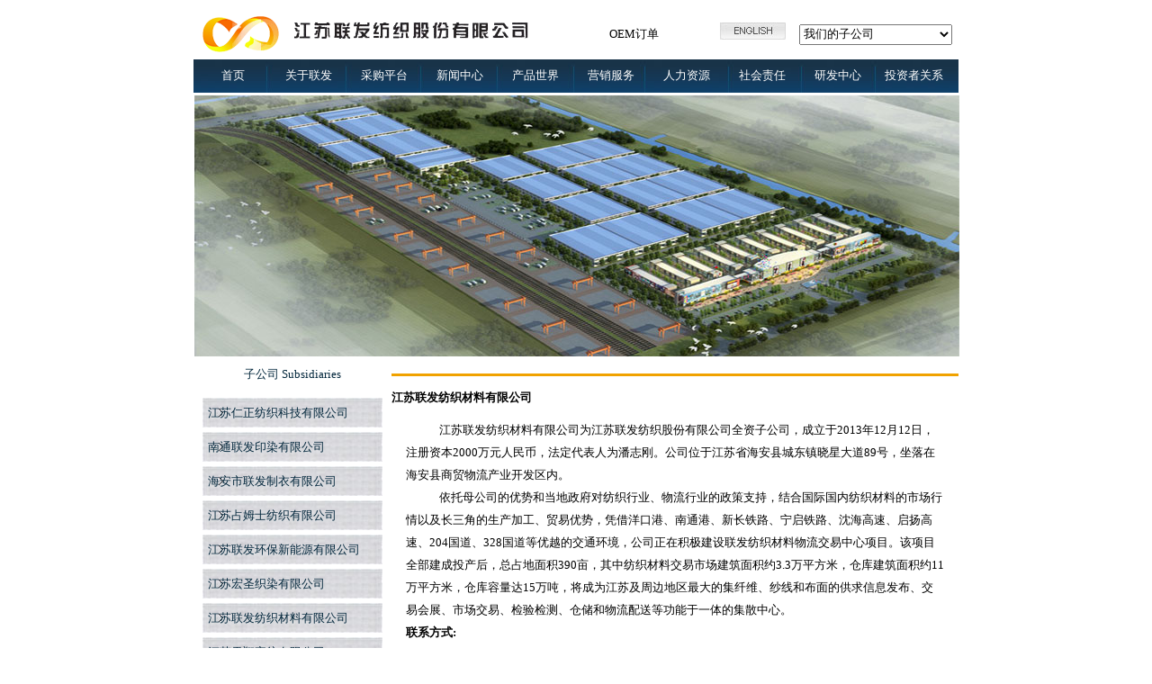

--- FILE ---
content_type: text/html; charset=utf-8
request_url: http://www.lianfa.cn/cailiao.aspx
body_size: 10304
content:

<!DOCTYPE html PUBLIC "-//W3C//DTD XHTML 1.0 Transitional//EN" "http://www.w3.org/TR/xhtml1/DTD/xhtml1-transitional.dtd">
<html xmlns="http://www.w3.org/1999/xhtml">
<head id="Head1"><title>
	江苏联发纺织股份有限公司
</title><meta http-equiv="X-UA-Compatible" content="IE=EmulateIE7" /><link type="text/css" rel="Stylesheet" href="css/main.css" /><link href="css/navigat.css" rel="stylesheet" type="text/css" /><meta name="Keywords" content="江苏联发，联发股份，股票代码002394，上市公司，LianFa，联发集团，联发纺织，联发纺织股份有限公司，联发服饰，联发制衣，男装，男装正装，男装修闲，纺织服装，品牌服装，品牌男装，女装，女装正装,女装修闲,联发衬衣，联发衬衫，联发裤装，羊毛衫，占姆士，JamesKing，量身定制，纺织服装，股权投资，服装产业链，服装设计" /><meta name="description" content="联发股份,股票代码002394 以联发品牌为核心的，融纺织服装、金融投资、国际贸易等于一体的大型上市公司" />
<style type="text/css">
.table tr td{ border:solid 1px black; padding:3px 8px; text-align:center;}
.table{border:solid 1px black;}
    .style3
    {
        width: 57px;
    }
    .style4
    {
        width: 76px;
    }
</style>
</head>
<body class="main">
    <form name="form1" method="post" action="cailiao.aspx" id="form1">
<div>
<input type="hidden" name="__EVENTTARGET" id="__EVENTTARGET" value="" />
<input type="hidden" name="__EVENTARGUMENT" id="__EVENTARGUMENT" value="" />
<input type="hidden" name="__LASTFOCUS" id="__LASTFOCUS" value="" />
<input type="hidden" name="__VIEWSTATE" id="__VIEWSTATE" value="/wEPDwUKMTEyODQ2NzM4Ng9kFgICAw9kFgYCAQ9kFgICAQ8QZGQWAWZkAgcPDxYCHgRUZXh0BSTmsZ/oi4/[base64]/l+WImuOAguWFrOWPuOS9jeS6juaxn+iLj+ecgea1t+WuieWOv+WfjuS4nOmVh+aZk+aYn+Wkp+mBkzg55Y+377yM5Z2Q6JC95Zyo5rW35a6J5Y6/[base64]/[base64]/oi4/lj4rlkajovrnlnLDljLrmnIDlpKfnmoTpm4bnuqTnu7TjgIHnurHnur/lkozluIPpnaLnmoTkvpvmsYLkv6Hmga/lj5HluIPjgIHkuqTmmJPkvJrlsZXjgIHluILlnLrkuqTmmJPjgIHmo4Dpqozmo4DmtYvjgIHku5PlgqjlkoznianmtYHphY3pgIHnrYnlip/og73kuo7kuIDkvZPnmoTpm4bmlaPkuK3lv4PjgII8L3NwYW4+PC9wPg0KPHN0cm9uZz7ogZTns7vmlrnlvI86PC9zdHJvbmc+IA0KPGJyIC8+55S16K+d77yaMDUxMy04MDY4NTMwMCAgDQo8YnIgLz7kvKDnnJ/vvJowNTEzLTgwNjg1MzYyIA0KPGJyIC8+6YKu566x77yaamluaHJAbGlhbmZhLmNuZGTDgm0sH22Fu4b0Z/UnNQrUU2ab7A==" />
</div>

<script type="text/javascript">
//<![CDATA[
var theForm = document.forms['form1'];
if (!theForm) {
    theForm = document.form1;
}
function __doPostBack(eventTarget, eventArgument) {
    if (!theForm.onsubmit || (theForm.onsubmit() != false)) {
        theForm.__EVENTTARGET.value = eventTarget;
        theForm.__EVENTARGUMENT.value = eventArgument;
        theForm.submit();
    }
}
//]]>
</script>


<div>

	<input type="hidden" name="__VIEWSTATEGENERATOR" id="__VIEWSTATEGENERATOR" value="7871E242" />
	<input type="hidden" name="__EVENTVALIDATION" id="__EVENTVALIDATION" value="/wEWCwLRwL74CwKMie2cCgLksIebBwLluKXtDQLe+bCEBAK8puf1BwLbkZfBCgL8s612AsHKhv0PAuWLoXcChtzb2QE38sSo45nJLN4/N51ntt48WgrxtA==" />
</div>
    <div>
        <!--上部-->
        <!--中部-->
        <table border="0" cellpadding="0" cellspacing="0" style="height:100%; width: 100%">
            <tr valign="top">
               
               
                <td align="center">
                    <!--中部中间区域-->
                    <div style=" width:998px;" align="center">
                        <br />
                        <div style="width: 850px; height: 45px;text-align:center;">
                            
<link type="text/css" rel="Stylesheet" href="css/main.css" />
<style type="text/css">
    .logo1
    {
        width: 100px;
    }
    .logo2
    {
        width: 450px;
    }
    #scroll {margin:0;padding:2px 0;list-style:none;width:200px;height:18px;overflow:hidden}  
    #scroll li {margin:0;padding:0 4px;height:18px;line-height:18px;width:200px;}   
    a{text-decoration: none;color: #000000;}/*无href特性*/
    a:link,a:visited,a:active{text-decoration: none;color: #000000;}
    a:hover{text-decoration: none;color: #000000;}

    .style1
    {
        width: 300px;
    }

</style>
<script type="text/javascript">   
window.onload = function() {   
 dMarquee('scroll');   
}   
  
function dMarquee(id){   
 var speed=20; //速度   
 var stop=1000; //停止时间    
  
 var ul = document.getElementById(id);//获取ul元素   
 var rows=ul.getElementsByTagName('li').length;//获取li个数   
 var height = ul.getElementsByTagName('li')[0].offsetHeight;//取得第一个li的高度   
  
 ul.innerHTML += ul.innerHTML;//获取所有li   
  
 var timeID = false;//settime的时间标示   
 //移动方法   
 var play = function() {   
  ul.scrollTop++;//移动滚动条   
  
  //移动到底的时候恢复为零   
  if(ul.scrollTop==rows*height){   
   ul.scrollTop=0;   
  }   
    //每次滚动   
  if(ul.scrollTop%height==0) {   
   timeID = setTimeout(play,stop);   
  }else{   
   timeID = setTimeout(play,speed);   
  }    
 }   
  
 timeID = setTimeout(play,stop);   
  
  
 ul.onmouseover = function() {clearTimeout(timeID);}   
 ul.onmouseout = play;   
}   
  
</script>  
<table style="width: 852px; height: 45px;" align="center" border="0" cellpadding="0"
    cellspacing="0">
    <tr>
        <td class="logo1">
            <img src="img/logo2.gif" />
           
        </td>
        <td align="left" id="logofont2" class="style1">
            &nbsp;<img src="img/logo_font.png" style="width: 267px; height: 31px" />
        </td>
        <td>
           <ul id="scroll">     
 <li><a href="http://www.lianfa.cn/fwzq.aspx?id=68 ">联发纺织营销部</a></li>   
 <li><a href="#">OEM订单</a></li>   
 <li><a href="http://www.jamesfabric.com">现货面料</a></li>   
</ul> 
        </td>
       
        <td id="logofont2" style=" width:400px;">
            <a href="en/index.aspx" style="float:left;">
                <img src="img/english.jpg" style="width: 73px; height: 19px; border: 0px" /></a>&nbsp;
            <select name="head3$DropDownList1" onchange="javascript:setTimeout('__doPostBack(\'head3$DropDownList1\',\'\')', 0)" id="head3_DropDownList1" style="height:23px;width:170px;">
	<option selected="selected" value="我们的子公司">我们的子公司</option>
	<option value="mianfan.aspx?id=59">江苏仁正纺织科技有限公司</option>
	<option value="yinran.aspx?id=60">南通联发印染有限公司</option>
	<option value="zhiyi.aspx?id=10">海安市联发制衣有限公司</option>
	<option value="james.aspx?id=61">江苏占姆士纺织有限公司</option>
	<option value="redian.aspx?id=11">江苏联发环保新能源有限公司</option>
	<option value="lingcai.aspx">江苏宏圣织染有限公司</option>
	<option value="cailiao.aspx">江苏联发纺织材料有限公司</option>
	<option value="tianxiang">江苏天翔家纺有限公司</option>

</select>
        </td>
    </tr>
</table>

                        </div>
                        <div style="width: 850px; background-color: White;">
                            
<style type="text/css">
    *
    {
        padding: 0;
        margin: 0;
      
    }
    #navigation, #navigation li ul
    {
        list-style-type: none;
    }
    #navigation li
    {
        float: left;   
        text-align: center;
        position: relative;
    }
    #navigation li a:link, #navigation li a:visited
    {
        display: block;
        text-decoration: none;
        color: white;
        width: 84px;
    
        
    }
    #navigation li a:hover
    {
        color: #FFFFFF;
    }
    #navigation li ul li a:link, #navigation li ul li a:visited, #navigation li ul li a:active
    {
        color: #F6F5F5;
    
    }
    #navigation li ul li a:hover
    {
        color: #FDED02;
    }
    #navigation li ul
    {
        display: none;
        position: absolute;
        left: 0;
        width: 80px;
         background-color: #04283d;
        line-height: 30px;
    }
    *.table1
    {
     
    }
</style>

<script type="text/javascript">
        function displaySubMenu(li) {
            var subMenu = li.getElementsByTagName("ul")[0];
            subMenu.style.display = "block";
        }
        function hideSubMenu(li) {
            var subMenu = li.getElementsByTagName("ul")[0];
            subMenu.style.display = "none";
        }
</script>

<table style="width:100%;height: 5px;" align="center"
    border="0" cellpadding="0" cellspacing="0">
    <tr>
        <td>
        </td>
    </tr>
</table>
<table align="center" style="z-index: 2; width: 100%;  background: url( 'img/background-top.jpg');">
    <tr align="center">
        <td align="center">
            <ul id="navigation">
                <li><a href="index.aspx" style="height: 2.5em; line-height: 2.5em;"  class="menu_index">首页</a></li>
                <li style="z-index: 2;" onmouseover="displaySubMenu(this)" onmouseout="hideSubMenu(this)">
                    <a href="gywm.aspx" style="height: 2.5em; line-height: 2.5em;"  class="menu_index">关于联发</a>
                    <ul>
                        <li><a href="gywm.aspx?id=2"  class="menu_index">企业简介</a></li>
                        <li><a href="gywm.aspx?id=5"  class="menu_index">企业荣誉</a></li>
                        <li><a href="gywm.aspx?id=3"  class="menu_index">企业文化</a></li>
                        <li><a href="gywm.aspx?id=7"  class="menu_index">职工生活</a></li>
                        <li><a href="gywm.aspx?id=8"  class="menu_index">体系认证</a></li>
                        <li><a href="gywm.aspx?id=78"  class="menu_index">组织结构</a></li>
                        <li><a href="gywm.aspx?id=63"  class="menu_index">分厂一览</a></li>
                        <li><a href="mianfan.aspx"  class="menu_index">子公司</a></li>
                    </ul>
                </li>
                <li style="z-index: 2;"><a href="https://eps.lianfa.cn" style="height: 2.5em; line-height: 2.5em;" class="menu_index">
                    采购平台</a> </li>
                <li style="z-index: 2;" onmouseover="displaySubMenu(this)" onmouseout="hideSubMenu(this)">
                    <a href="news.aspx" style="height: 2.5em; line-height: 2.5em;" class="menu_index">新闻中心</a>
                    <ul>
                       
                        <li><a href="news.aspx?id=20&&title=时事简报" class="menu_index">时事简报</a></li>
                        <li><a href="news.aspx?id=23&&title=行业动态" class="menu_index">行业动态</a></li>
                        <li><a href="news.aspx?id=106&&title=公示公告" class="menu_index">公示公告</a></li>
                    </ul>
                </li>
                <li style="z-index: 2;" onmouseover="displaySubMenu(this)" onmouseout="hideSubMenu(this)">
                    <a href="product_fabric.aspx" style="height: 2.5em; line-height: 2.5em;" class="menu_index">产品世界</a>
                    <ul>
                        <li><a href="product_fabric.aspx" class="menu_index">面料产品</a></li>
                        <li><a href="product_garment.aspx" class="menu_index">服装产品</a></li>
                        <li><a href="product_yarn.aspx" class="menu_index">纱线产品</a></li>
                        <li><a href="product_Hometextiles.aspx" class="menu_index">家纺产品</a></li>
                    </ul>
                </li>
                <li style="z-index: 2;" onmouseover="displaySubMenu(this)" onmouseout="hideSubMenu(this)">
                    <a href="fwzq.aspx" style="height: 2.5em; line-height: 2.5em;" class="menu_index">营销服务</a>
                    <ul>
                        <li><a href="fwzq.aspx?id=34" class="menu_index">商展信息</a></li>
                        <li><a href="fwzq.aspx?id=35" class="menu_index">营销市场</a></li>
                        <li><a href="fwzq.aspx?id=68" class="menu_index">联系我们</a></li>
                        <li><a href="yjfk.aspx" class="menu_index">意见反馈</a></li>
                    </ul>
                </li>
                <li style="z-index: 2;" onmouseover="displaySubMenu(this)" onmouseout="hideSubMenu(this)">
                    <a href="rlzy.aspx" style="height: 2.5em; line-height: 2.5em;" class="menu_index">人力资源</a>
                    <ul>
                        <li><a href="rlzy.aspx?id=42" class="menu_index">培训培养</a></li>
                        <li><a href="rlzy.aspx?id=39" class="menu_index">人才文化</a></li>
                        <li><a href="rlzy.aspx?id=40" class="menu_index">职业生涯</a></li>
                       
                        <li><a href="rlzy.aspx?id=41" class="menu_index">关于招聘</a></li>
                       
                         <li><a href="jianli.aspx" class="menu_index">招聘简历</a></li>
                    </ul>
                </li>
                <li style="z-index: 2;" onmouseover="displaySubMenu(this)" onmouseout="hideSubMenu(this)">
                    <a href="shzr.aspx" style="height: 2.5em; line-height: 2.5em;" class="menu_index">社会责任</a>
                    <ul>
                        <li><a href="shzr.aspx?id=46" class="menu_index">公共责任</a></li>
                      
                    </ul>
                </li>
                <li style="z-index: 2;" onmouseover="displaySubMenu(this)" onmouseout="hideSubMenu(this)">
                    <a href="yfzx.aspx" style="height: 2.5em; line-height: 2.5em;" class="menu_index">研发中心</a>
                    <ul>
                        <li><a href="yfzx.aspx?id=51" class="menu_index">研发中心</a></li>
                        <li><a href="yfzx.aspx?id=54" class="menu_index">仁正化验室</a></li>
                        <li><a href="yfzx.aspx?id=55" class="menu_index">产品开发部</a></li>
                        <li><a href="yfzx.aspx?id=56" class="menu_index">手织样中心</a></li>
                        <li><a href="yfzx.aspx?id=57" class="menu_index">染色实验室</a></li>
                        <li><a href="yfzx.aspx?id=73" class="menu_index">纺织品测试</a></li>
                    </ul>
                </li>
                  <li style="z-index: 2;" onmouseover="displaySubMenu(this)" onmouseout="hideSubMenu(this)">
                    <a href="tzgx.aspx" style="height: 2.5em; line-height: 2.5em;" class="menu_index">投资者关系</a>
                    <ul> 
                        <li><a href="http://www.cninfo.com.cn/new/commonUrl/pageOfSearch?url=disclosure/list/search&lastPage=index" target="_blank" rel="noopener noreferrer" class="menu_index">信息披露</a></li>
                        <li><a href="tzgx.aspx?id=105&title=投资者保护宣传" class="menu_index">专项宣传</a></li>
                        <li><a href="http://www.cninfo.com.cn/new/disclosure/stock?stockCode=002394&orgId=9900012092#latestAnnouncement"  target="_blank" rel="noopener noreferrer" class="menu_index">互动平台</a></li>
                        <li><a href="tzgx.aspx?id=105&title=投资者关系活动" class="menu_index">投资者活动</a></li>
                        <li><a href="tzgx.aspx?id=91&title=治理文件" class="menu_index">公司治理</a></li> 
                  
                    </ul>
                </li>
            </ul>
        </td>
    </tr>
</table>
<table style="width: 850px;   height: 2px;" align="center"
    border="0" cellpadding="0" cellspacing="0">
    <tr>
        <td>
        </td>
    </tr>
</table>

                        </div>
                        <div style="width: 850px;">
                            
<link href="css/floatPic.css" type="text/css" rel="Stylesheet">

<script language="javascript" src="js/floatPic.js" type="text/javascript"></script>

<table width="850" border="0" align="left" cellpadding="0" cellspacing="0">
    <tr>
        <td>
            <div class="auto_2_left_1_2" style="width: 850px; height: 290px">
                <span id="focuspic">
                    <div id="NewsPic">
                       <a title="江苏联发纺织">
                            <img class="Picture" src="img/adver_img/co/cailiao.jpg"></a></div>
                    <div id="NewsPicTxt" style="display: none; visibility: hidden">
                    </div>
                </span>

     

            </div>
        </td>
    </tr>
</table>


                        </div>
                        <div style="width: 850px;" align="left">
                            <table style="width: 850px" align="center" border="0" cellpadding="0" cellspacing="0">
                                <tr>
                                    <td width="220px" valign="top">
                                        <div align="center">
                                            <div class="left_head">
                                                子公司&nbsp;<font >Subsidiaries</font>
                                            </div>
                                           <div style="width: 200px; height: 33px; line-height: 33px; margin-top: 5px; background-image: url('img/left_menu.jpg');"
                                                align="left">
                                                &nbsp;&nbsp;<a href="mianfan.aspx?id=59" class="twolist">江苏仁正纺织科技有限公司</a>
                                            </div>
                                        
                                             <div style="width: 200px; height: 33px; line-height: 33px; margin-top: 5px; background-image: url('img/left_menu.jpg');"
                                                align="left">
                                                &nbsp;&nbsp;<a href="yinran.aspx?id=60" class="twolist">南通联发印染有限公司</a>
                                            </div>
                                              <div style="width: 200px; height: 33px; line-height: 33px; margin-top: 5px; background-image: url('img/left_menu.jpg');"
                                                align="left">
                                                &nbsp;&nbsp;<a href="zhiyi.aspx?id=10" class="twolist">海安市联发制衣有限公司</a>
                                            </div>
                                              <div style="width: 200px; height: 33px; line-height: 33px; margin-top: 5px; background-image: url('img/left_menu.jpg');"
                                                align="left">
                                                &nbsp;&nbsp;<a href="james.aspx?id=61" class="twolist">江苏占姆士纺织有限公司</a>
                                            </div>
                                            <div style="width: 200px; height: 33px; line-height: 33px; margin-top: 5px; background-image: url('img/left_menu.jpg');"
                                                align="left">
                                                &nbsp;&nbsp;<a href="redian.aspx?id=11" class="twolist">江苏联发环保新能源有限公司</a>
                                            </div>
                                            
                                            <div style="width: 200px; height: 33px; line-height: 33px; margin-top: 5px; background-image: url('img/left_menu.jpg');"
                                                align="left">
                                                &nbsp;&nbsp;<a href="lingcai.aspx" class="twolist">江苏宏圣织染有限公司</a>
                                            </div>
                                            <div style="width: 200px; height: 33px; line-height: 33px; margin-top: 5px; background-image: url('img/left_menu.jpg');"
                                                align="left">
                                                &nbsp;&nbsp;<a href="cailiao.aspx" class="twolist">江苏联发纺织材料有限公司</a>
                                            </div>
                                            <div style="width: 200px; height: 33px; line-height: 33px; margin-top: 5px; background-image: url('img/left_menu.jpg');"
                                                align="left">
                                                
                                                &nbsp;&nbsp;<a href="tianxiang.aspx?id=103" class="twolist">江苏天翔家纺有限公司</a>
                                            </div>
                                        </div>
                                          <div style="height: 20px;">
                                        </div>
                                        <div style="height:500px; overflow: hidden;" align="center">
                                            <div id="jsweb8_cn_top" style="overflow: hidden; height:490px;">
                                                <div id="jsweb8_cn_top1">
                                                    <img src="img/adver_img/subsid_01.jpg" style="width: 202px; height: 150px" /><br />
                                                    <img src="img/adver_img/subsid_02.jpg" style="width: 202px; height: 150px" /><br />
                                                    <img src="img/adver_img/subsid_03.jpg" style="width: 202px; height: 150px" /><br />
                                                    <img src="img/adver_img/subsid_04.jpg" style="width: 202px; height: 150px" /><br />
                                                </div>
                                                <div id="jsweb8_cn_top2">
                                                </div>
                                            </div>
                                        </div>

                                        <script> 
var speed=30 
jsweb8_cn_top2.innerHTML=jsweb8_cn_top1.innerHTML //克隆jsweb8_cn_top1为jsweb8_cn_top2 
function Marquee1(){ 
//当滚动至jsweb8_cn_top1与jsweb8_cn_top2交界时 
if(jsweb8_cn_top2.offsetTop-jsweb8_cn_top.scrollTop<=0)   
jsweb8_cn_top.scrollTop-=jsweb8_cn_top1.offsetHeight //jsweb8_cn_top跳到最顶端 
else{ 
jsweb8_cn_top.scrollTop++;
} 
} 
var MyMar1=setInterval(Marquee1,speed)//设置定时器 
//鼠标移上时清除定时器达到滚动停止的目的 
jsweb8_cn_top.onmouseover=function() {clearInterval(MyMar1)} 
//鼠标移开时重设定时器 
jsweb8_cn_top.onmouseout=function(){MyMar1=setInterval(Marquee1,speed)} 
                                        </script>

                                    </td>
                                    <td valign="top" width="630px" align="center">
                                        <div style="width: 630px; padding-top: 20px;">
                                            <img src="img/right_background.jpg" style="width: 630px; height: 3px" /></div>
                                       <div style="height: 27px; line-height: 27px; margin-top: 10px;" align="left" class="txtTitle">
                                           
                                            <span id="lblTitle">江苏联发纺织材料有限公司</span>
                                    
                                        </div>
                                        <div style="width: 100%; padding-top: 10px;" align="center" class="txtContext">
                                            <div style="width: 95%;" align="left">
                                                <div>
                                                    
                                                            <p style="text-indent: 28pt" class="p0"><span style="font-family: '宋体'; font-size: 13px; mso-spacerun: 'yes'">江苏联发纺织材料有限公司为江苏联发纺织股份有限公司全资子公司，成立于2013年12月12日，注册资本2000万元人民币，法定代表人为潘志刚。公司位于江苏省海安县城东镇晓星大道89号，坐落在海安县商贸物流产业开发区内。</span></p>
<p style="text-indent: 28pt" class="p0"><span style="font-family: '宋体'; font-size: 13px; mso-spacerun: 'yes'">依托母公司的优势和当地政府对纺织行业、物流行业的政策支持，结合国际国内纺织材料的市场行情以及长三角的生产加工、贸易优势，凭借洋口港、南通港、新长铁路、宁启铁路、沈海高速、启扬高速、204国道、328国道等优越的交通环境，公司正在积极建设联发纺织材料物流交易中心项目。该项目全部建成投产后，总占地面积390亩，其中纺织材料交易市场建筑面积约3.3万平方米，仓库建筑面积约11万平方米，仓库容量达15万吨，将成为江苏及周边地区最大的集纤维、纱线和布面的供求信息发布、交易会展、市场交易、检验检测、仓储和物流配送等功能于一体的集散中心。</span></p>
<strong>联系方式:</strong> 
<br />电话：0513-80685300  
<br />传真：0513-80685362 
<br />邮箱：jinhr@lianfa.cn
                                                        
                                                </div>
                                            </div>
                                        
                                        </div>
                                    </td>
                                </tr>
                            </table>
                        </div>
                        <div style="width: 850px;">
                            <img src="img/right_background.jpg" style="width: 850px; height: 3px" />
                        </div>
                        <div style="width: 850px" align="left">
                            
<style type="text/css">
    .style2
    {
    	height:25px;
    	
    }
  .copying
  {
  
  	
  	height:23px;
  	color:#04283d;
  }
  
</style>
<link href="css/navigat.css" rel="stylesheet" type="text/css" />
<table style="width:850px; margin-top:10px; " border="0" cellpadding="0" cellspacing="0">
<tr>
<td class="style2" align="center"  >&nbsp;<a href="mailto:wangqy@gl.lianfa.cn" class="twolist">网站建议</a>&nbsp;&nbsp;
    <a href="bqsm.aspx" class="twolist">版权声明</a>&nbsp;&nbsp; 
    <a href="jt.aspx" class="twolist">交通指南</a>&nbsp;&nbsp;
     <a href="map.aspx" class="twolist">网站地图</a>&nbsp;&nbsp;
    <a href="gywm.aspx?id=2" class="twolist">公司简介</a>&nbsp;&nbsp;
    <a href="fwzq.aspx?id=68" class="twolist"> 联系我们</a>&nbsp;&nbsp;&nbsp;&nbsp;
     <a href="https://beian.miit.gov.cn/" class="twolist" target="_blank">苏ICP备09017724号</a></td>
</tr>
<tr>
<td class="copying" align="center" >Copyright @ 2010 lianfa.cn All Rights Reserved
    <br />
            </td>
</tr>

<tr>
<td class="copying" align="center" >江苏联发纺织股份有限公司 版权所有<br />
            </td>
</tr>

<tr>
<td class="copying" align="center" >为获最佳浏览效果,请使用IE6或IE7</td>
</tr>

</table>
                        </div>
                    </div>
                </td>
              
            </tr>
        </table>
        <!--尾部-->
    </div>
    
    </form>
</body>
</html>


--- FILE ---
content_type: text/css
request_url: http://www.lianfa.cn/css/main.css
body_size: 732
content:
body{font-size:13px;font-family:宋体;}
.main
{
	margin: 0 auto;
	/*background-image:url('../img/3/background.jpg'); */
	height:100%;
}
.main #logofont1
{

	color: #04283D;
	
	font-weight: bold;
}
.main #logofont2
{
	
	
	color: Black;
	height: 2em;
	line-height: 2em;
	overflow: hidden;
  
	
}

.daohanglianjie:link {
    
	
	color:Black;
	text-decoration:none;
	line-height:20px;

}
.daohanglianjie:visited {
    
	
	color:black;
	text-decoration:none;
	line-height:20px;

}
.daohanglianjie:hover {
    

	color:#FF0000;
	line-height:20px;
}
.daohanglianjie:active {
    
	
	color:#FF0000;
	text-decoration:none;
	line-height:20px;
}

.list li
{
	height: 19px;
	list-style-type:katakana-iroha;
	line-height:19px;
    color:Black;
 
   
    
/*	border-bottom: dashed 1px #ccc;*/

}

.yjfk li
{
	height: 30px;
	list-style-type:katakana-iroha;
	line-height:30px;
    
/*	border-bottom: dashed 1px #ccc;*/

}
 .a:link
{
	 

	color:Black;
	text-decoration:none;
}
 .a:visited
{
	 

	color:black;
	text-decoration:none;
}
 .a:hover
{
	  

	color:#FF0000;
}
 .a:active
{
	 
	
	color:#FF0000;
	text-decoration:none;
}

 .b:link
{
	 

	color:#04283D;
	font-weight:bold;
	text-decoration:none;
	
}
 .b:visited
{
	 

	color:#04283D;
	text-decoration:none;
	
}
 .b:hover
{
	  
	
	color:#04283D;
	text-decoration:underline;
	
}
 .b:active
{
	 

	color:#04283D;
	text-decoration:none;
	
}

.txtTitle
{

    
    font-weight:bold;
}
.txtContext
{

	 
	 line-height:25px;
}

.bottom
{

	color:White;
	
}

.content3
{

	color: #B93A18;
	
	font-weight:bold;

}
.left_head
{
	height: 42px; 

	 
	color:#04283d;
	 line-height:42px;
}

--- FILE ---
content_type: text/css
request_url: http://www.lianfa.cn/css/navigat.css
body_size: 373
content:
body{font-size:13px;font-family:宋体;}
.twolist:link,.twolist:visited,.twolist:active {
    

	color:#04283d;
	text-decoration:none;

}

.twolist:hover {
    

	color:Red;
}

.twolist2:link,.twolist2:visited,.twolist2:active{
    

	color:#DCDCDC;
	text-decoration:none; 
    line-height:27px;

}
.twolist2:hover {
    

	color:white;
	 line-height:27px;
}

.twolist3:link,.twolist3:visited,.twolist3:active {
    

	color:#04283d;
	text-decoration:none;

}

.twolist3:hover {
    

	color:Red;
}

.menu_index
{font-size:13px;
 
	}
.menu_index:link,.menu_index:visited,.menu_index:active{
    

	color:White;
	text-decoration:none;


}

.menu_index:hover {
     

	color:White;
	text-decoration:underline;
	
}


--- FILE ---
content_type: text/css
request_url: http://www.lianfa.cn/css/floatPic.css
body_size: 807
content:
/* ����ͼ�� �Ѽ����� www.lanrentuku.com */
body{font-size:13px;font-family:����;}
#NewsPic {	BORDER-TOP-WIDTH: 0px; PADDING-RIGHT: 0px; PADDING-LEFT: 0px; BORDER-LEFT-WIDTH: 0px; LEFT: 0px; BORDER-BOTTOM-WIDTH: 0px; PADDING-BOTTOM: 0px; MARGIN: 0px; WIDTH: 850px; PADDING-TOP: 0px; POSITION: relative; TOP: 0px; HEIGHT: 290px; BORDER-RIGHT-WIDTH: 0px}
#NewsPicTxt {	BORDER-TOP-WIDTH: 1px; PADDING-RIGHT: 0px; PADDING-LEFT: 0px; FONT-WEIGHT: bold; BORDER-LEFT-WIDTH: 1px;  BORDER-BOTTOM-WIDTH: 1px; PADDING-BOTTOM: 0px; MARGIN: 3px auto 0px; WIDTH: 850px; COLOR: black; PADDING-TOP: 0px;  POSITION: relative; HEIGHT: 0px; TEXT-ALIGN: center; BORDER-RIGHT-WIDTH: 1px}
#NewsPicTxt A {	COLOR: black; TEXT-DECORATION: none}
#NewsPicTxt A:hover {	COLOR: black; TEXT-DECORATION: none}
#NewsPicTxt A:visited {	COLOR: black; TEXT-DECORATION: none}
#NewPicTxt A:link {	COLOR: black; TEXT-DECORATION: none}
#NewsPicTxt A:hover {	COLOR: red}
#NewsPic A {	BORDER-TOP-WIDTH: 0px; BORDER-LEFT-WIDTH: 0px; BORDER-BOTTOM-WIDTH: 0px; BORDER-RIGHT-WIDTH: 0px; TEXT-DECORATION: none}
#NewsPic A:hover {	TEXT-DECORATION: none}
#NewPic A:visited {	TEXT-DECORATION: none}
#NewsPic .Picture {	BORDER-RIGHT: #ffffff 1px solid; BORDER-TOP: #ffffff 1px solid; LEFT: 0px; BORDER-LEFT: #ffffff 1px solid; WIDTH: 100%; BORDER-BOTTOM: #ffffff 1px solid; POSITION: absolute; TOP: 0px; HEIGHT: 100%}
#NewsPic .Nav {	RIGHT: 0px; WIDTH: 100%; BOTTOM: 0px; POSITION: absolute; HEIGHT: 12px}
#NewsPic .Nav SPAN {	DISPLAY: block; BACKGROUND: #000000; FLOAT: right; FONT: 10px Courier; BORDER-LEFT: #ffffff 1px solid; WIDTH: 24px; CURSOR: hand; COLOR: #ffffff; HEIGHT: 100%; TEXT-ALIGN: center}
#NewsPic .Nav SPAN.Cur {	BACKGROUND: #019fe8; COLOR: white}
#NewsPic .Nav SPAN.Normal {	BACKGROUND: #000000; FILTER: Alpha(opacity=50); COLOR: white; opacity: .5}
#NewsPic .Nav SPAN A {	DISPLAY: block; WIDTH: 100%; COLOR: white; POSITION: relative; HEIGHT: 100%}
#NewsPic .Nav SPAN A:hover {	CURSOR: hand}


--- FILE ---
content_type: application/javascript
request_url: http://www.lianfa.cn/js/floatPic.js
body_size: 951
content:
var isIE=!(navigator.userAgent.indexOf('MSIE')==-1);
var news;
var curNew=0;
var timer;
function init()
{
	var div=document.getElementById("NewsPic");
	if(!div)return;
	var nav=document.createElement("DIV");
	nav.className="Nav";
	var nodes;
	if(isIE)
	{
	    nodes=div.childNodes;
	}
	else
	{
	    nodes=childrenNodes(div.childNodes);
	}
	news=new Array(nodes.length);
	for(var i=nodes.length-1;i>=0;i--)
	{
	    var element=nodes[i];
	    
	    
		news[i]={};
		news[i].Element=element;
		news[i].Text=element.getAttribute("title");
		news[i].Url=element.getAttribute("href");
		
		var n=document.createElement("span");
		n.innerHTML="<a herf=\"javascript:;\" onMouseOver=\"javascript:curNew="+(i-1)+";change();\">"+(i+1)+"</a>";
		if(i==curNew)n.className="Cur";
		nav.appendChild(n);
		
		news[i].LinkElement=n;
	}
	div.appendChild(nav);
	curNew--;
	change();

}
function childrenNodes(node)
{
    var c=new Array();
    for(var i=0;i<node.length;i++)
    {
        if(node[i].nodeName.toLowerCase()=="a")
            c.push(node[i]);
    }
    return c;
}
function change()
{
    var div=document.getElementById("NewsPic");
    var text=document.getElementById("NewsPicTxt");
    if(!div)return;
    curNew=curNew+1;
    if(curNew>=news.length)curNew=0;
    for(var i=0;i<news.length;i++)
    {
        if(i==curNew)
        {
            news[i].Element.style.display="block";
            news[i].Element.style.visibility="visible";
            news[i].LinkElement.className="Cur";
            text.innerHTML="<a href=\""+news[i].Url+"\" title=\""+news[i].Text+"\" target=\"_blank\">"+news[i].Text+"</a>";
        }
        else
        {
            news[i].Element.style.visibility="hidden";
            news[i].Element.style.display="none";
            news[i].LinkElement.className="Normal";
        }
    }
    if(timer)window.clearTimeout(timer);
    timer=window.setTimeout("change()",6000);
    
}

